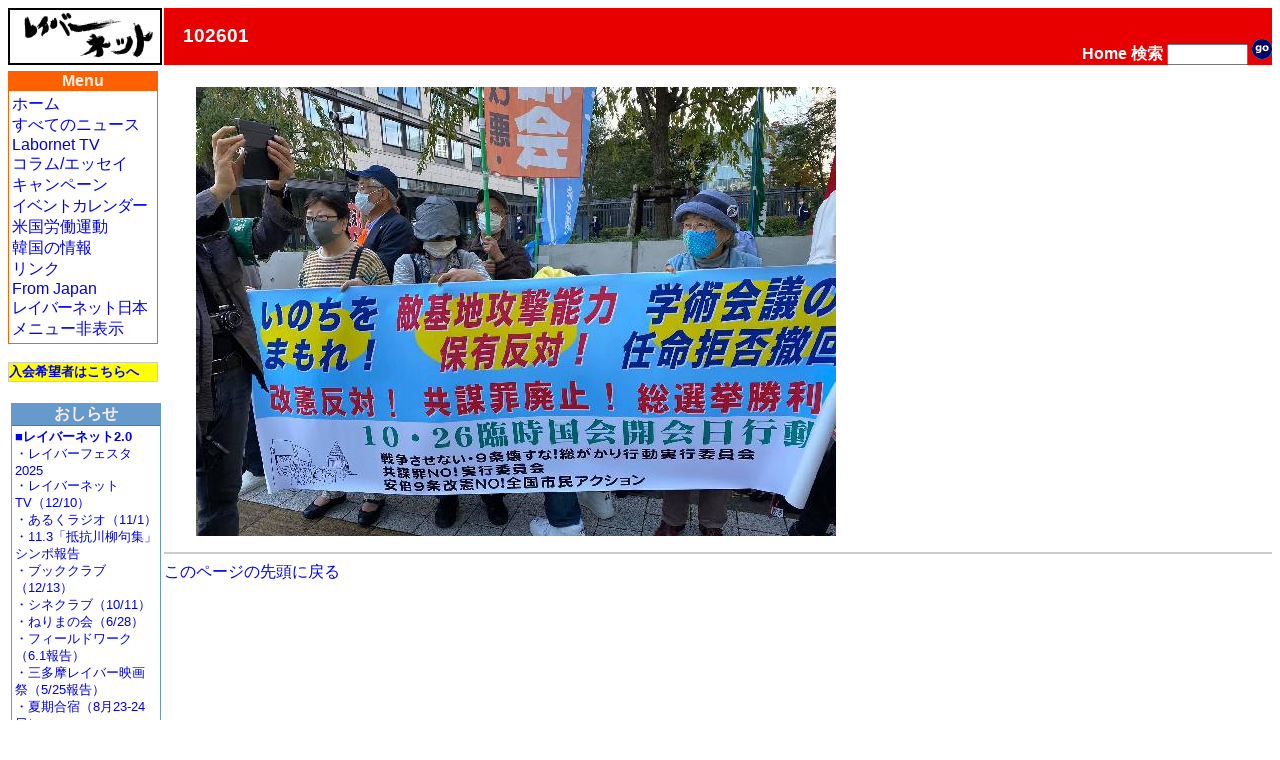

--- FILE ---
content_type: text/html; charset=EUC-JP
request_url: http://www.labornetjp.org/image/2020/102601/viewd
body_size: 4194
content:
<!DOCTYPE HTML PUBLIC "-//W3C//DTD HTML 4.01 Transitional//EN" "http://www.w3.org/TR/html4/loose.dtd">
<html lang="ja-JP"><head>
 <meta HTTP-EQUIV="Content-Type" CONTENT="text/html; charset=EUC-JP">
 <meta http-equiv="Content-Script-Type" content="text/javascript">
 <meta name="google-site-verification" content="41Q9QwatxmXKj-fG0RvIYNth7xAc9bgq4o022vX2n-8" />
 <title>102601</title>
      <link rel="stylesheet" href="/Styles/default_css" title="Default (Trad)" type="text/css">
    <link rel="alternative stylesheet" title="Trad" type="text/css" href="/Styles/default_css">
        <META http-equiv="Content-Style-Type" content="text/css" />
  <meta property="og:title" content="102601" />
<meta property="og:type" content="article" />
<meta property="og:description" content="" />
<meta property="og:url" content="http://www.labornetjp.org/image/2020/102601/viewd" />
<meta property="og:site_name" content="LaborNet Japan" />


  <!-- Default Links -->
<link rel="INDEX" href="http://www.labornetjp.org/">
<link rel="CONTENTS" href="http://www.labornetjp.org/recent_news">
<link rel="help" title="使い方" href="/Help">
<link rel="search" title="サイト内検索" href="/search_form">
<link rel="icon" type="image/png" href="/favicon.ico" title="アイコン">
<link rev="made" href="mailto:labor-staff@labornetjp.org">
<link rel="copyright" href="/aboutus/CopyRight">
<link rel="alternate" hreflang="en" title="From Japan" href="/fj">
<link rel="alternate" title="RSS(All)" type="application/rss+xml" href="http://www.labornetjp.org/Misc/allnews">
<link rel="alternate" title="RSS(Selected)" type="application/rss+xml" href="http://www.labornetjp.org/NewsItem/LaborNewsSummary">
<link rel="stylesheet" href="/lightbox.css">
<!-- End Default Links -->
  <script type="text/javascript" src="/jquery.js"></script>
  <script type="text/javascript" src="/jquery.cookie.js"></script>
 </head>

<body id="TOP">
<div id="fb-root"></div><script>(function(d, s, id) {var js, fjs = d.getElementsByTagName(s)[0];if (d.getElementById(id)) return;js = d.createElement(s); js.id = id;js.src = "//connect.facebook.net/ja_JP/sdk.js#xfbml=1&version=v2.5&appId=1166308960064819";fjs.parentNode.insertBefore(js, fjs);}(document, 'script', 'facebook-jssdk'));</script>
<div id="skip-nav"><a href="#content" name="0top">本文の先頭へ</a></div>

<table width="100%" border="0" cellpadding="0" cellspacing="0">
<tr>

<td align="LEFT" valign="TOP" width="154">
<a href="http://www.labornetjp.org">
<img src="http://misc.labornetjp.org/images/lnjlogoa.jpg" alt="LNJ Logo" border="0"></a>
</td>

<td class="Masthead">
102601</td>

<td class="Masthead2">
<form action="http://www.labornetjp.org/search">
<a href="/" STYLE="text-decoration:none; color:#FFFFFF">Home</a>
<a href="/search_form" STYLE="text-decoration:none; color:#FFFFFF">検索</a>
<input name="SearchableText" size="8" value=""> 
<input style="border-width:0;" type="image" alt="Search Button" src="/Images/go.gif">
</form>
</td>

</tr><!-- End Title Bar -->


<tr><td colspan="3"><span style="font-size:10%">&nbsp;</span></td></tr><!-- Introduce some vertical whitespace -->

<tr>


<td width="154" valign="top"><!-- Lefthand Menu and Actions -->

<!-- Sidebar here -->
<div class="MenuBox" id="mmb0">
  <div class="MenuTitle" id="mmb1">Menu</div>
  <div class="MenuBody" id="mmb2">
	<a class="mmb2a" href="/">ホーム</a><br>
	<a class="mmb2a" href="/recent_news">すべてのニュース</a><br>
	<a class="mmb2a" href="/tv">Labornet TV</a><br>
	<a class="mmb2a" href="/Column">コラム/エッセイ</a><br>
	<a class="mmb2a" href="/CurCampaign">キャンペーン</a><br>	<span style="letter-spacing: -1px"><a class="mmb2a" href="/EventItem">イベントカレンダー</a></span><br>
	<a class="mmb2a" href="/topics/labornotes">米国労働運動</a><br>
	<a class="mmb2a" href="/worldnews/korea">韓国の情報</a><br>	<a class="mmb2a" href="/Link">リンク</a><br>
	<a class="mmb2a" href="http://labornetjp.blogspot.jp/">From Japan</a><br>
	<span style="letter-spacing: -1px"><a class="mmb2a" href="/aboutus">レイバーネット日本</a></span><br>
	<a class="mmb2a" href="menuOff">メニュー非表示</a><br>
  </div>
</div>

<br />

<div class=joinbox><a href="/join_form">入会希望者はこちらへ</a></div>
<br />

<div class=MenuBody><!-- What's New -->
<!-- center -->
<div class=WNewBox>
    <div class=WNewTitle>おしらせ</div>
    <div class=WNewBody>
    <div><a href="https://www.labornetjp2.org/"><b>■レイバーネット2.0</b></b></a><br><a href="https://www.labornetjp2.org/classification/festa/">・レイバーフェスタ2025</a><br><a href="https://www.labornetjp2.org/tv-top/">・レイバーネットTV（12/10）</a><br><a href="https://www.labornetjp2.org/radio-contents/broadcast/">・あるくラジオ（11/1）</a><br><a href="https://www.labornetjp2.org/senryu-club/1103hokoku/">・11.3「抵抗川柳句集」シンポ報告</a><br>
<a href="https://www.labornetjp2.org/specialized/book/">・ブッククラブ（12/13）</a><br><a href="https://www.labornetjp2.org/specialized/cine/">・シネクラブ（10/11）</a><br><a href="https://www.labornetjp2.org/specialized/nerima/">・ねりまの会（6/28）</a><br><a href="https://www.labornetjp2.org/activities/fieldwork/">・フィールドワーク（6.1報告）</a><br><a href="https://www.labornetjp2.org/classification/santama/">・三多摩レイバー映画祭（5/25報告）</a><br><a href="https://www.labornetjp2.org/activities/gashuku/">・夏期合宿（8月23-24日）</a>
<a href="https://www.youtube.com/uniontube55"><img src="/image/2023/youtube"><br>・レイバーネット動画</a><hr>
●<a href="/news/2025/1110ota">「太田昌国のコラム」第107回</a>（2025/11/10）<br />
●<a href="/Column/">〔週刊 本の発見〕第416回</a>（2025/12/25）<br />
●<a href="/news/2025/1106nezu">「根津公子の都教委傍聴記」</a>（2025/11/6）<br />
●<a href="/news/2025/warai164">川柳「笑い茸」NO.164</a>（2025/11/25）<br />
●<a href="/news/2025/0805tutida">フランス発・グローバルニュースNO.19</a>(2025/8/5）<br />
●<a href="/news/2025/1014pari">「飛幡祐規 パリの窓から」第101回</a>(2025/10/14）<br />
●<a href="/news/2025/1222art">「美術館めぐり」第18回</a>(2025/12/22）<br /><hr>
<a href="https://labornetjp.jimdofree.com/kanpa">★カンパのお願い</a></div><hr>
■<span style="font-style:bold">メディア系サイト</a><br><a href="http://www.cnic.jp">原子力資料情報室</a>・<a href="http://www.tanpoposya.com">たんぽぽ舎</a>・<a href="http://iwj.co.jp">岩上チャンネル（IWJ）</a>・<a href="http://www.ourplanet-tv.org">OurPlanet-TV</a>・<a href="
https://www.youtube.com/user/FukurouFoeTV/videos">フクロウFoEチャンネル</a>・<a href="http://tanakaryusaku.jp">田中龍作ジャーナル</a>・<a href="https://www.youtube.com/channel/UCoTAl82vUQlWaMQ59qGHCoQ/videos">UPLAN動画</a>・<a href="https://www.youtube.com/c/CRACtube/featured">NO HATE TV</a>・<a href="https://m.youtube.com/channel/UCb7YE3XHkvtM6Y-nBq7fAMw">なにぬねノンちゃんねる</a>・<a href="https://shiminmedia.com">市民メディア放送局</a>・<a href="https://www.youtube.com/channel/UCdRKYkHnflFS7GhzluyT6Hg">ニュース打破配信プロジェクト</a>・<a href="https://www.youtube.com/channel/UCIIhko3gMRId9cCteX1eu-Q/videos?disable_polymer=1">デモクラシータイムス</a>・<a href="http://interschooljournal.officeblog.jp">The Interschool Journal</a>・<a href="https://yumo.blue">湯本雅典HP</a>・<a href="https://ameblo.jp/satoru-kihara">アリの一言</a>・<a href="https://www.youtube.com/channel/UCTuQ8Xwc9On5I2esJ10VKQA">デモリサTV</a>・<a href="https://www.youtube.com/c/DropOutTvOnline">ボトムアップCH</a>・<a href="https://www.kyodotable.com">共同テーブル</a>・<a href="https://hanhinkonnetwork.org">反貧困ネットワーク</a>・<a href="https://jhu-wing.main.jp/jhu-tv/jhu-tv.html">JAL青空チャンネル</a>・<a href="https://www.youtube.com/channel/UCXCGi-tuVNaz_uMsVXVgriw">川島進ch</a>・<a href="https://isfweb.org/">独立言論フォーラム</a>・<a href="https://www.youtube.com/channel/UCNYWtRrq3KKVKNp9iXxJwAA">ポリタスTV</a>・<a href="https://cl-p.jp/">CLP</a>
    </div>
</div>
<!-- /center -->
</div><br /><div class=Small80><div style="background-color:#00ff00;width:148px;margin:0px 2px 0px 2px;padding:2px 2px 2px 2px;">
<div style="font-weight:bold"><img src="/Images/laborfist.jpg" style="display:inline-block;width:16px" /><a href="http://www.labornetjp.org/international">世界のLabornet</a></div>
<div style="font-size: x-small"><a href="http://www.labornet.org/">アメリカ</a>、
<a href="http://www.worldlabour.org/">中国</a>、
<a href="http://www.labournet.net/">イギリス</a>、
<a href="http://www.labournet.de/">ドイツ</a>、
<a href="http://www.labournetaustria.at/">オーストリア</a>、
<a href="http://www.nodong.net/">韓国</a>、
カナダ<a href="http://labor.net.au/">オーストラリア</a>、
<a href="http://www.labournet.dk/">デンマーク</a>、
<a href="http://sendika.org/">トルコ</a>、
<a href="http://www.labornetjp.org/">日本</a>
</div></div></div><br />      
<table class="ActionBox" bgcolor="#FFDDDD" width="150">

 <tr class="GuestActions">
  <td class="ActionTitle">
   <img src="http://www.labornetjp.org/p_/User_icon" align="left" alt="User">
   Guest
  </td>
 </tr>
 <tr class="GuestActions">
  <td>
       <a href="http://www.labornetjp.org/login_form">ログイン</a><br>
     </td>
 </tr>
 <tr class="GuestActions">
  <td>
              <a href="/domail">情報提供</a><br>
        </td>
 </tr>


 <tr class="GuestActions">
  <td class="ActionTitle">
             <img src="http://www.labornetjp.org/image_icon.gif" align="left" alt="Image" />
          102601
      </td>
 </tr>
 <tr class="GuestActions">
  <td>

            Status: published<br>
        
          <a href="http://www.labornetjp.org/image/2020/102601/image_view">View</a><br>
      </td>
 </tr>


</table>

<br />         <div><div></div></div><br />     
</td>


  <td colspan="2" valign="top"><!-- Center Main Column -->
    
    
    
<a name="content"><!-- コンテント領域 --></a>

<h2></h2>
<img style="margin-left: 2em; margin-bottom: 0;" src="102601">
<p style="margin-left: 2em">
<i></i>
</p>
<hr class=v>
<div><a href="#0top">このページの先頭に戻る</a></div>
</td></tr></table>
<hr />
<div style="text-align:center">レイバーネット日本 /
<span class="Small80">このサイトに関する連絡は &lt;staff@labornetjp.org&gt; 宛にお願いします。
<a href="/aboutus/CopyRight">サイトの記事利用について</a></span></div>
<hr />
</body></html>
